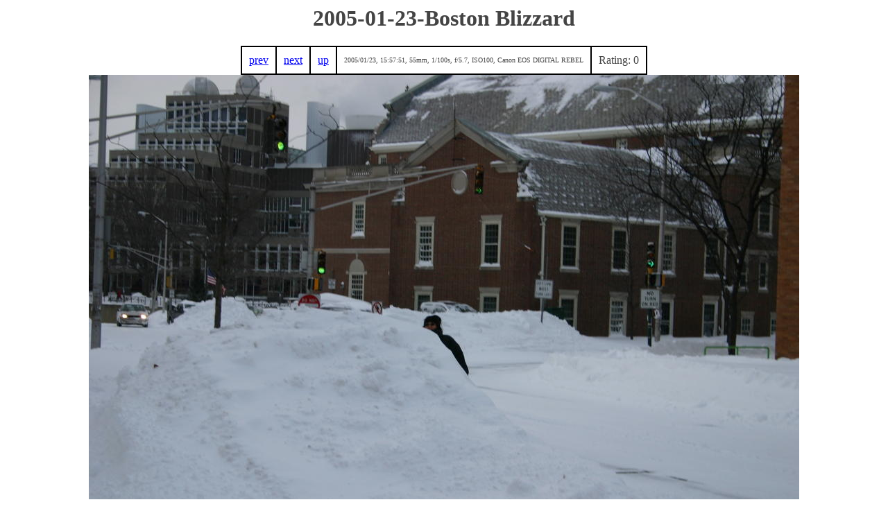

--- FILE ---
content_type: text/html; charset=utf-8
request_url: https://williamstein.org/pics/new/2005-01-23-Boston_Blizzard/img_9220.html
body_size: 488
content:
<!DOCTYPE HTML PUBLIC "-//W3C//DTD HTML 4.0 Transitional//EN" "http://www.w3.org/TR/REC-html40/loose.dtd">

<HTML>
  <HEAD>
    <META content="HyperText package (Python)" name="generator"></HEAD>
  <BODY>
    <TITLE>2005-01-23-Boston Blizzard</TITLE>
    <BODY text="#444444" bgcolor="white"><center>
            <h1>2005-01-23-Boston Blizzard</h1>
            <table border=0 cellpadding=10 cellspacing=2 bgcolor="black">
            <tr><td bgcolor=white><a href="img_9218.html">prev</a></td>
            <td bgcolor=white><a href="img_9221.html">next</a></td>
            <td bgcolor=white><a href="index.html">up</a></td>
            <td bgcolor=white><font size=0>2005/01/23, 15:57:51, 55mm, 1/100s, f/5.7, ISO100, Canon EOS DIGITAL REBEL</font></td>
            <td bgcolor=white>Rating: 0</td></tr></table>
                <a href="img_9221.html"><img src="img_9220-med.jpg"></a>
                <br><hr>Photo by <a href="/">William Stein</a>.</hr></center><script defer src="https://static.cloudflareinsights.com/beacon.min.js/vcd15cbe7772f49c399c6a5babf22c1241717689176015" integrity="sha512-ZpsOmlRQV6y907TI0dKBHq9Md29nnaEIPlkf84rnaERnq6zvWvPUqr2ft8M1aS28oN72PdrCzSjY4U6VaAw1EQ==" data-cf-beacon='{"version":"2024.11.0","token":"701fdaef518a4740826a2f1cf68ac113","r":1,"server_timing":{"name":{"cfCacheStatus":true,"cfEdge":true,"cfExtPri":true,"cfL4":true,"cfOrigin":true,"cfSpeedBrain":true},"location_startswith":null}}' crossorigin="anonymous"></script>
</BODY></BODY></HTML>